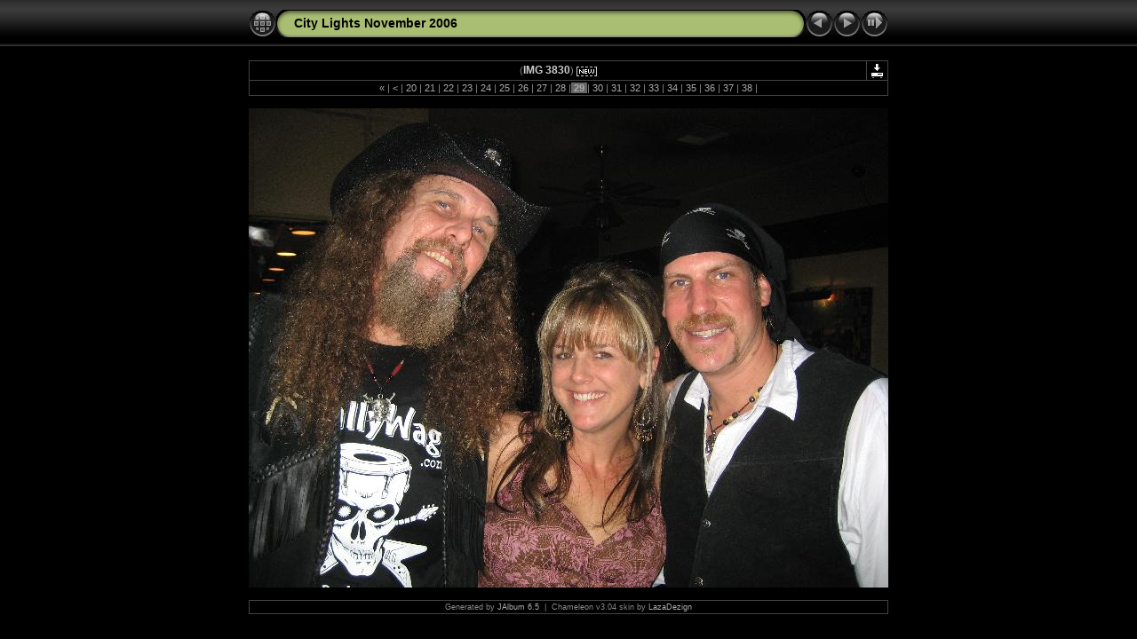

--- FILE ---
content_type: text/html
request_url: http://skallywagz.com/images/.City%20Lights%2011-06/slides/IMG_3830.html
body_size: 2575
content:
<!DOCTYPE HTML PUBLIC "-//W3C//DTD HTML 4.01 Transitional//EN" "http://www.w3.org/TR/html4/loose.dtd"> 
<HTML>

<HEAD>
<!-- saved from url=(0013)about:internet -->
<TITLE>City Lights November  2006: IMG_3830</TITLE>
<meta http-equiv="Content-Type" content="text/html;charset=UTF-8">
<meta name="Keywords" content="photo album,gallery,photo gallery,digital,photo,gallery,online">
<meta http-equiv="Page-Enter" content="blendTrans(Duration=0.5)">
<meta http-equiv="Page-Exit" content="blendTrans(Duration=0.5)">

<link href="../res/styles.css" rel="stylesheet">
<script language="javascript" type="text/javascript">
<!--keyboard controls-->
function keypress(e){
  if(!e) var e=window.event;
  if(e.keyCode) keyCode=e.keyCode; else if(e.which) keyCode=e.which;
  switch(keyCode) {
	case 8: window.location="../index2.html"; return false; break;
	case 63235: case 39: window.location="IMG_3831.html"; return false; break;
	case 63234: case 37: window.location="IMG_3829.html"; return false; break;
	case 63273: case 36: window.location="IMG_3757.html"; return false; break;
	case 63275: case 35: window.location="IMG_3841.html"; return false; break;
	case 32: show_down(); setTimeout('show_out()', 200); return false; break;
  }
  return true;
}
function keypresslistener() {
if(document.all) { document.onkeydown = keypress; }
else if(document.layers || document.getElementById) { document.onkeypress = keypress; }
}
idx0 = new Image(31,31); idx0.src = "../res/idx.gif";
idx1 = new Image(31,31); idx1.src = "../res/idx1.gif";
next0 = new Image(31,31);next0.src = "../res/next.gif";
next1 = new Image(31,31);next1.src = "../res/next1.gif";
prev0 = new Image(31,31);prev0.src = "../res/prev.gif";
prev1 = new Image(31,31);prev1.src = "../res/prev1.gif";
<!-- Slideshow code-->
show0 = new Image(31,31);show0.src = "../res/show.gif";
show1 = new Image(31,31);show1.src = "../res/show1.gif";
stop0 = new Image(31,31);stop0.src = "../res/stop.gif";
stop1 = new Image(31,31);stop1.src = "../res/stop1.gif";

var show_param = -1; // -1 = slideshow stopped
var delay = 3;
if(window.location.search.length > 1){
  var parms = window.location.search.substring(1,location.search.length).split("&");
    for(var i = 0; i < parms.length; i++) {		
      if(parms[i].substring(0, parms[i].indexOf("=")) == "show_param") 
        delay = show_param = parms[i].substring(parms[i].indexOf("=") + 1, parms[i].length);
}}
var show_delay = show_param;
function show_timer() {
  if(show_delay >= 0){
    show_delay--;
    if(show_delay < 0 && show_param > 0) {
      window.location="IMG_3831.html?show_param=" + show_param;
    }
    else { if(show_param > 0) { window.status='Time left: '+(show_delay+1)+' s'; }}
  }
  setTimeout('show_timer()', 1000);	
}
function show_over()
{ if(show_param >= 0) { document.show.src=stop1.src; }
  else { document.show.src=show1.src; }
  window.status='Start/Stop slideshow - DoubleClick to change speed';
}
function show_out()
{ if(show_param >= 0) { document.show.src=stop0.src; }
  else { document.show.src=show0.src; }
}
function show_down()
{ if(show_param >= 0) { show_param = -1; document.show.src=stop1.src; window.status=''; } 
  else { show_param = delay; document.show.src=show1.src; } 
  show_delay = show_param; 
}
function change_delay()
{ delay = prompt('delay', (show_param < 0)? 3:show_param);
  show_param = show_delay = delay; document.show.src=show1.src;
}

</script>

<style type="text/css">
  body { background-image: url(../res/bg.gif); background-repeat: repeat-x; }
</style>
</HEAD>

<BODY ID="slide" onload="show_timer(); show_out(); keypresslistener();">
<CENTER>
<TABLE style="height:54px;" cellspacing="0" cellpadding="0" border="0">
<TR><TD valign="middle">
<!-- Header with Multilevel index links for slide pages -->
<TABLE style="width:720px;" cellspacing="0" cellpadding="0" border="0">
<TR>
<TD style="width:31px;"><a href="../index2.html" onmouseover="document.idx.src=idx1.src" onmouseout="document.idx.src=idx0.src"><img src="../res/idx.gif" width="31" height="31" border="0" title="Index page" name="idx" alt=""></a></TD>
<TD style="width:20px;"><IMG SRC="../res/hdr_left.gif" width="20" height="31" border="0" alt=""></TD>
<TD align="left" valign="middle" style="background:url(../res/hdr_mid.gif);" class="osxtitle" nowrap="nowrap">
<a href="../index2.html">City Lights November  2006</a> 
</TD>
<TD style="width:20px;"><IMG SRC="../res/hdr_right.gif" width="20" height="31" border="0" alt=""></TD>
<TD style="width:31px;">
  <a href="IMG_3829.html" onmouseover="document.prev.src=prev1.src" onmouseout="document.prev.src=prev0.src"><img src="../res/prev.gif" width="31" height="31" border="0" title="Previous image" name="prev" alt=""></a></TD>
<TD style="width:31px;">
  <a href="IMG_3831.html" onmouseover="document.next.src=next1.src" onmouseout="document.next.src=next0.src"><img src="../res/next.gif" width="31" height="31" border="0" title="Next image" name="next" alt=""></a></TD>
<TD style="width:31px;"><a href="javascript:void(0)" onmouseover="show_over();" onmouseout="show_out();" onmousedown="show_down();" ondblclick="change_delay();"><img src="../res/show.gif" width="31" height="31" border="0" title="Start/Stop slideshow - DoubleClick to change speed" name="show" alt=""></a></TD>
</TR></TABLE>
</TD></TR></TABLE>
<BR>

<!-- Comment and image data at TOP -->

<TABLE style="width:720px;" class="infotable" cellspacing="0" cellpadding="2">

<TR><TD style="width:701px;" align="center" class="smalltxt">
(<span class="comment">IMG 3830</span>)&nbsp;<img src="../res/newfile.gif" title="" align="absbottom"></TD>

<TD style="width:19px;" align="center"><A href="IMG_3830.JPG" target="_blank"><IMG src="../res/download.gif" title="Download Image - 1744kB" width="17" height="17" border="0" alt=""></A></TD><!-- Download Image -->
</TR>
<TR><TD colspan="2" align="center" class="smalltxt">
<a href="IMG_3757.html" title="First page">&laquo; </a>|<a href="IMG_3812.html" title="Previous page"> &lt; </a>|<a href="IMG_3814.html"> 20 </a>|<a href="IMG_3818.html"> 21 </a>|<a href="IMG_3819.html"> 22 </a>|<a href="IMG_3822.html"> 23 </a>|<a href="IMG_3824.html"> 24 </a>|<a href="IMG_3825.html"> 25 </a>|<a href="IMG_3826.html"> 26 </a>|<a href="IMG_3827.html"> 27 </a>|<a href="IMG_3829.html"> 28 </a>|<span class="current"> 29 </span>|<a href="IMG_3831.html"> 30 </a>|<a href="IMG_3834.html"> 31 </a>|<a href="IMG_3835.html"> 32 </a>|<a href="IMG_3836.html"> 33 </a>|<a href="IMG_3837.html"> 34 </a>|<a href="IMG_3838.html"> 35 </a>|<a href="IMG_3839.html"> 36 </a>|<a href="IMG_3840.html"> 37 </a>|<a href="IMG_3841.html"> 38 </a>|</TD></TR>


</TABLE></ja:if>
<BR>
<!-- Imagemap for easy navigation -->
<map name="imagemap" style="text-decoration:none">
<area coords="0,0,240,540" href="IMG_3829.html" TITLE="Previous image" alt="">
<area coords="480,0,720,540" href="IMG_3831.html" TITLE="Next image" alt="">
<area coords="240,0,480,540" href="../index2.html" TITLE="Index page" alt="">
</map>
<TABLE style="width:720px;" border="0" cellspacing="0" cellpadding="0">

  <TR><TD align="center"> <!-- Image without original -->
    <IMG SRC="IMG_3830.JPG" WIDTH="720" HEIGHT="540" TITLE="Downsized Image [IMG_3830.JPG - 1744kB]" usemap="#imagemap" border="0" alt="">
  </TD></TR>
</TABLE>
<BR>
<!-- Comment and image data at BOTTOM -->
<TABLE style="width:720px;" class="infotable" cellspacing="0" cellpadding="2">





<TD align="center" class="xsmalltxt">
  Generated by <a href="http://jalbum.net" title="JAlbum - Freeware web photo album generator" target="_blank">JAlbum 6.5</a>&nbsp;&nbsp;|&nbsp;&nbsp;Chameleon v3.04 skin by <a href="http://www.worx.hu" target="_blank">LazaDezign</a>

</TD></TR>
</TABLE>

</CENTER>
<script language="javascript" type="text/javascript">
next_image=new Image(); next_image.src="IMG_3831.JPG";
</script>
<script language="javascript" type="text/javascript">
previous_image=new Image(); previous_image.src="IMG_3829.JPG";
</script>
</BODY>
</HTML>